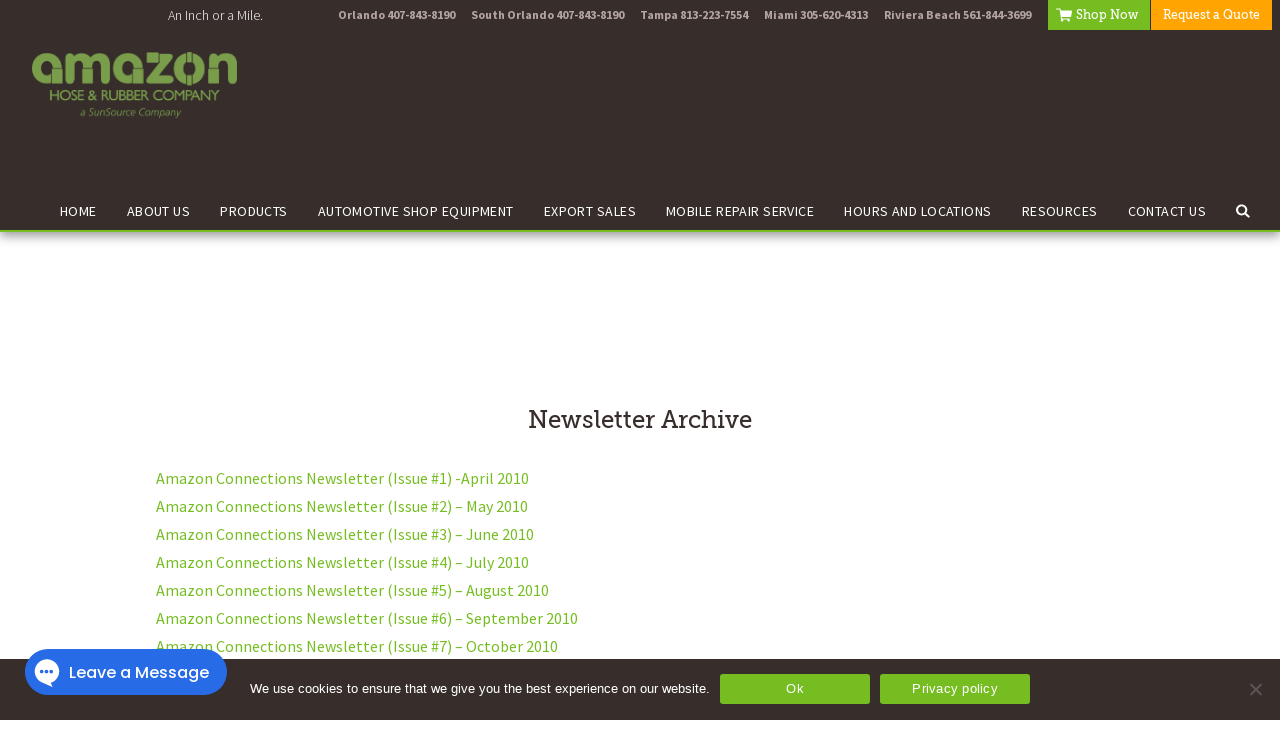

--- FILE ---
content_type: text/html; charset=UTF-8
request_url: https://www.amazonhose.com/newsletter-archive/
body_size: 14593
content:
<!DOCTYPE html><html lang="en-US"><head><meta name='robots' content='index, follow, max-image-preview:large, max-snippet:-1, max-video-preview:-1' />
	<style>img:is([sizes="auto" i], [sizes^="auto," i]) { contain-intrinsic-size: 3000px 1500px }</style>
	
<!-- Google Tag Manager for WordPress by gtm4wp.com -->
<script data-cfasync="false" data-pagespeed-no-defer>
	var gtm4wp_datalayer_name = "dataLayer";
	var dataLayer = dataLayer || [];
</script>
<!-- End Google Tag Manager for WordPress by gtm4wp.com -->
	<!-- This site is optimized with the Yoast SEO Premium plugin v26.2 (Yoast SEO v26.7) - https://yoast.com/wordpress/plugins/seo/ -->
	<title>Amazon Hose Newsletter Archive</title>
	<meta name="description" content="Here you can find AmazonHose newsletter archive." />
	<link rel="canonical" href="https://www.amazonhose.com/newsletter-archive/" />
	<meta property="og:locale" content="en_US" />
	<meta property="og:type" content="article" />
	<meta property="og:title" content="Newsletter Archive" />
	<meta property="og:description" content="Here you can find AmazonHose newsletter archive." />
	<meta property="og:url" content="https://www.amazonhose.com/newsletter-archive/" />
	<meta property="og:site_name" content="Amazon Hose and Rubber Company" />
	<meta property="article:modified_time" content="2016-03-09T17:06:35+00:00" />
	<meta name="twitter:card" content="summary_large_image" />
	<meta name="twitter:label1" content="Est. reading time" />
	<meta name="twitter:data1" content="1 minute" />
	<script type="application/ld+json" class="yoast-schema-graph">{"@context":"https://schema.org","@graph":[{"@type":"WebPage","@id":"https://www.amazonhose.com/newsletter-archive/","url":"https://www.amazonhose.com/newsletter-archive/","name":"Amazon Hose Newsletter Archive","isPartOf":{"@id":"https://www.amazonhose.com/#website"},"datePublished":"2010-06-17T21:50:29+00:00","dateModified":"2016-03-09T17:06:35+00:00","description":"Here you can find AmazonHose newsletter archive.","breadcrumb":{"@id":"https://www.amazonhose.com/newsletter-archive/#breadcrumb"},"inLanguage":"en-US","potentialAction":[{"@type":"ReadAction","target":["https://www.amazonhose.com/newsletter-archive/"]}]},{"@type":"BreadcrumbList","@id":"https://www.amazonhose.com/newsletter-archive/#breadcrumb","itemListElement":[{"@type":"ListItem","position":1,"name":"Home","item":"https://www.amazonhose.com/"},{"@type":"ListItem","position":2,"name":"Newsletter Archive"}]},{"@type":"WebSite","@id":"https://www.amazonhose.com/#website","url":"https://www.amazonhose.com/","name":"Amazon Hose and Rubber Company","description":"Rubber Hoses and Industrial Hydraulic Hose Assemblies since 1919","potentialAction":[{"@type":"SearchAction","target":{"@type":"EntryPoint","urlTemplate":"https://www.amazonhose.com/?s={search_term_string}"},"query-input":{"@type":"PropertyValueSpecification","valueRequired":true,"valueName":"search_term_string"}}],"inLanguage":"en-US"}]}</script>
	<!-- / Yoast SEO Premium plugin. -->


<link rel='dns-prefetch' href='//fonts.googleapis.com' />
<link rel="alternate" type="application/rss+xml" title="Amazon Hose and Rubber Company &raquo; Feed" href="https://www.amazonhose.com/feed/" />
<link rel="alternate" type="application/rss+xml" title="Amazon Hose and Rubber Company &raquo; Comments Feed" href="https://www.amazonhose.com/comments/feed/" />
		<!-- This site uses the Google Analytics by MonsterInsights plugin v9.9.0 - Using Analytics tracking - https://www.monsterinsights.com/ -->
							<script src="//www.googletagmanager.com/gtag/js?id=G-C1MGHRGEY8"  data-cfasync="false" data-wpfc-render="false" type="text/javascript" async></script>
			<script data-cfasync="false" data-wpfc-render="false" type="text/javascript">
				var mi_version = '9.9.0';
				var mi_track_user = true;
				var mi_no_track_reason = '';
								var MonsterInsightsDefaultLocations = {"page_location":"https:\/\/www.amazonhose.com\/newsletter-archive\/"};
								MonsterInsightsDefaultLocations.page_location = window.location.href;
								if ( typeof MonsterInsightsPrivacyGuardFilter === 'function' ) {
					var MonsterInsightsLocations = (typeof MonsterInsightsExcludeQuery === 'object') ? MonsterInsightsPrivacyGuardFilter( MonsterInsightsExcludeQuery ) : MonsterInsightsPrivacyGuardFilter( MonsterInsightsDefaultLocations );
				} else {
					var MonsterInsightsLocations = (typeof MonsterInsightsExcludeQuery === 'object') ? MonsterInsightsExcludeQuery : MonsterInsightsDefaultLocations;
				}

								var disableStrs = [
										'ga-disable-G-C1MGHRGEY8',
									];

				/* Function to detect opted out users */
				function __gtagTrackerIsOptedOut() {
					for (var index = 0; index < disableStrs.length; index++) {
						if (document.cookie.indexOf(disableStrs[index] + '=true') > -1) {
							return true;
						}
					}

					return false;
				}

				/* Disable tracking if the opt-out cookie exists. */
				if (__gtagTrackerIsOptedOut()) {
					for (var index = 0; index < disableStrs.length; index++) {
						window[disableStrs[index]] = true;
					}
				}

				/* Opt-out function */
				function __gtagTrackerOptout() {
					for (var index = 0; index < disableStrs.length; index++) {
						document.cookie = disableStrs[index] + '=true; expires=Thu, 31 Dec 2099 23:59:59 UTC; path=/';
						window[disableStrs[index]] = true;
					}
				}

				if ('undefined' === typeof gaOptout) {
					function gaOptout() {
						__gtagTrackerOptout();
					}
				}
								window.dataLayer = window.dataLayer || [];

				window.MonsterInsightsDualTracker = {
					helpers: {},
					trackers: {},
				};
				if (mi_track_user) {
					function __gtagDataLayer() {
						dataLayer.push(arguments);
					}

					function __gtagTracker(type, name, parameters) {
						if (!parameters) {
							parameters = {};
						}

						if (parameters.send_to) {
							__gtagDataLayer.apply(null, arguments);
							return;
						}

						if (type === 'event') {
														parameters.send_to = monsterinsights_frontend.v4_id;
							var hookName = name;
							if (typeof parameters['event_category'] !== 'undefined') {
								hookName = parameters['event_category'] + ':' + name;
							}

							if (typeof MonsterInsightsDualTracker.trackers[hookName] !== 'undefined') {
								MonsterInsightsDualTracker.trackers[hookName](parameters);
							} else {
								__gtagDataLayer('event', name, parameters);
							}
							
						} else {
							__gtagDataLayer.apply(null, arguments);
						}
					}

					__gtagTracker('js', new Date());
					__gtagTracker('set', {
						'developer_id.dZGIzZG': true,
											});
					if ( MonsterInsightsLocations.page_location ) {
						__gtagTracker('set', MonsterInsightsLocations);
					}
										__gtagTracker('config', 'G-C1MGHRGEY8', {"forceSSL":"true","link_attribution":"true"} );
										window.gtag = __gtagTracker;										(function () {
						/* https://developers.google.com/analytics/devguides/collection/analyticsjs/ */
						/* ga and __gaTracker compatibility shim. */
						var noopfn = function () {
							return null;
						};
						var newtracker = function () {
							return new Tracker();
						};
						var Tracker = function () {
							return null;
						};
						var p = Tracker.prototype;
						p.get = noopfn;
						p.set = noopfn;
						p.send = function () {
							var args = Array.prototype.slice.call(arguments);
							args.unshift('send');
							__gaTracker.apply(null, args);
						};
						var __gaTracker = function () {
							var len = arguments.length;
							if (len === 0) {
								return;
							}
							var f = arguments[len - 1];
							if (typeof f !== 'object' || f === null || typeof f.hitCallback !== 'function') {
								if ('send' === arguments[0]) {
									var hitConverted, hitObject = false, action;
									if ('event' === arguments[1]) {
										if ('undefined' !== typeof arguments[3]) {
											hitObject = {
												'eventAction': arguments[3],
												'eventCategory': arguments[2],
												'eventLabel': arguments[4],
												'value': arguments[5] ? arguments[5] : 1,
											}
										}
									}
									if ('pageview' === arguments[1]) {
										if ('undefined' !== typeof arguments[2]) {
											hitObject = {
												'eventAction': 'page_view',
												'page_path': arguments[2],
											}
										}
									}
									if (typeof arguments[2] === 'object') {
										hitObject = arguments[2];
									}
									if (typeof arguments[5] === 'object') {
										Object.assign(hitObject, arguments[5]);
									}
									if ('undefined' !== typeof arguments[1].hitType) {
										hitObject = arguments[1];
										if ('pageview' === hitObject.hitType) {
											hitObject.eventAction = 'page_view';
										}
									}
									if (hitObject) {
										action = 'timing' === arguments[1].hitType ? 'timing_complete' : hitObject.eventAction;
										hitConverted = mapArgs(hitObject);
										__gtagTracker('event', action, hitConverted);
									}
								}
								return;
							}

							function mapArgs(args) {
								var arg, hit = {};
								var gaMap = {
									'eventCategory': 'event_category',
									'eventAction': 'event_action',
									'eventLabel': 'event_label',
									'eventValue': 'event_value',
									'nonInteraction': 'non_interaction',
									'timingCategory': 'event_category',
									'timingVar': 'name',
									'timingValue': 'value',
									'timingLabel': 'event_label',
									'page': 'page_path',
									'location': 'page_location',
									'title': 'page_title',
									'referrer' : 'page_referrer',
								};
								for (arg in args) {
																		if (!(!args.hasOwnProperty(arg) || !gaMap.hasOwnProperty(arg))) {
										hit[gaMap[arg]] = args[arg];
									} else {
										hit[arg] = args[arg];
									}
								}
								return hit;
							}

							try {
								f.hitCallback();
							} catch (ex) {
							}
						};
						__gaTracker.create = newtracker;
						__gaTracker.getByName = newtracker;
						__gaTracker.getAll = function () {
							return [];
						};
						__gaTracker.remove = noopfn;
						__gaTracker.loaded = true;
						window['__gaTracker'] = __gaTracker;
					})();
									} else {
										console.log("");
					(function () {
						function __gtagTracker() {
							return null;
						}

						window['__gtagTracker'] = __gtagTracker;
						window['gtag'] = __gtagTracker;
					})();
									}
			</script>
			
							<!-- / Google Analytics by MonsterInsights -->
		<script type="text/javascript">
/* <![CDATA[ */
window._wpemojiSettings = {"baseUrl":"https:\/\/s.w.org\/images\/core\/emoji\/16.0.1\/72x72\/","ext":".png","svgUrl":"https:\/\/s.w.org\/images\/core\/emoji\/16.0.1\/svg\/","svgExt":".svg","source":{"concatemoji":"https:\/\/www.amazonhose.com\/wp-includes\/js\/wp-emoji-release.min.js"}};
/*! This file is auto-generated */
!function(s,n){var o,i,e;function c(e){try{var t={supportTests:e,timestamp:(new Date).valueOf()};sessionStorage.setItem(o,JSON.stringify(t))}catch(e){}}function p(e,t,n){e.clearRect(0,0,e.canvas.width,e.canvas.height),e.fillText(t,0,0);var t=new Uint32Array(e.getImageData(0,0,e.canvas.width,e.canvas.height).data),a=(e.clearRect(0,0,e.canvas.width,e.canvas.height),e.fillText(n,0,0),new Uint32Array(e.getImageData(0,0,e.canvas.width,e.canvas.height).data));return t.every(function(e,t){return e===a[t]})}function u(e,t){e.clearRect(0,0,e.canvas.width,e.canvas.height),e.fillText(t,0,0);for(var n=e.getImageData(16,16,1,1),a=0;a<n.data.length;a++)if(0!==n.data[a])return!1;return!0}function f(e,t,n,a){switch(t){case"flag":return n(e,"\ud83c\udff3\ufe0f\u200d\u26a7\ufe0f","\ud83c\udff3\ufe0f\u200b\u26a7\ufe0f")?!1:!n(e,"\ud83c\udde8\ud83c\uddf6","\ud83c\udde8\u200b\ud83c\uddf6")&&!n(e,"\ud83c\udff4\udb40\udc67\udb40\udc62\udb40\udc65\udb40\udc6e\udb40\udc67\udb40\udc7f","\ud83c\udff4\u200b\udb40\udc67\u200b\udb40\udc62\u200b\udb40\udc65\u200b\udb40\udc6e\u200b\udb40\udc67\u200b\udb40\udc7f");case"emoji":return!a(e,"\ud83e\udedf")}return!1}function g(e,t,n,a){var r="undefined"!=typeof WorkerGlobalScope&&self instanceof WorkerGlobalScope?new OffscreenCanvas(300,150):s.createElement("canvas"),o=r.getContext("2d",{willReadFrequently:!0}),i=(o.textBaseline="top",o.font="600 32px Arial",{});return e.forEach(function(e){i[e]=t(o,e,n,a)}),i}function t(e){var t=s.createElement("script");t.src=e,t.defer=!0,s.head.appendChild(t)}"undefined"!=typeof Promise&&(o="wpEmojiSettingsSupports",i=["flag","emoji"],n.supports={everything:!0,everythingExceptFlag:!0},e=new Promise(function(e){s.addEventListener("DOMContentLoaded",e,{once:!0})}),new Promise(function(t){var n=function(){try{var e=JSON.parse(sessionStorage.getItem(o));if("object"==typeof e&&"number"==typeof e.timestamp&&(new Date).valueOf()<e.timestamp+604800&&"object"==typeof e.supportTests)return e.supportTests}catch(e){}return null}();if(!n){if("undefined"!=typeof Worker&&"undefined"!=typeof OffscreenCanvas&&"undefined"!=typeof URL&&URL.createObjectURL&&"undefined"!=typeof Blob)try{var e="postMessage("+g.toString()+"("+[JSON.stringify(i),f.toString(),p.toString(),u.toString()].join(",")+"));",a=new Blob([e],{type:"text/javascript"}),r=new Worker(URL.createObjectURL(a),{name:"wpTestEmojiSupports"});return void(r.onmessage=function(e){c(n=e.data),r.terminate(),t(n)})}catch(e){}c(n=g(i,f,p,u))}t(n)}).then(function(e){for(var t in e)n.supports[t]=e[t],n.supports.everything=n.supports.everything&&n.supports[t],"flag"!==t&&(n.supports.everythingExceptFlag=n.supports.everythingExceptFlag&&n.supports[t]);n.supports.everythingExceptFlag=n.supports.everythingExceptFlag&&!n.supports.flag,n.DOMReady=!1,n.readyCallback=function(){n.DOMReady=!0}}).then(function(){return e}).then(function(){var e;n.supports.everything||(n.readyCallback(),(e=n.source||{}).concatemoji?t(e.concatemoji):e.wpemoji&&e.twemoji&&(t(e.twemoji),t(e.wpemoji)))}))}((window,document),window._wpemojiSettings);
/* ]]> */
</script>
<style id='wp-emoji-styles-inline-css' type='text/css'>

	img.wp-smiley, img.emoji {
		display: inline !important;
		border: none !important;
		box-shadow: none !important;
		height: 1em !important;
		width: 1em !important;
		margin: 0 0.07em !important;
		vertical-align: -0.1em !important;
		background: none !important;
		padding: 0 !important;
	}
</style>
<link rel='stylesheet' id='wp-block-library-css' href='https://www.amazonhose.com/wp-includes/css/dist/block-library/style.min.css' type='text/css' media='all' />
<style id='classic-theme-styles-inline-css' type='text/css'>
/*! This file is auto-generated */
.wp-block-button__link{color:#fff;background-color:#32373c;border-radius:9999px;box-shadow:none;text-decoration:none;padding:calc(.667em + 2px) calc(1.333em + 2px);font-size:1.125em}.wp-block-file__button{background:#32373c;color:#fff;text-decoration:none}
</style>
<style id='global-styles-inline-css' type='text/css'>
:root{--wp--preset--aspect-ratio--square: 1;--wp--preset--aspect-ratio--4-3: 4/3;--wp--preset--aspect-ratio--3-4: 3/4;--wp--preset--aspect-ratio--3-2: 3/2;--wp--preset--aspect-ratio--2-3: 2/3;--wp--preset--aspect-ratio--16-9: 16/9;--wp--preset--aspect-ratio--9-16: 9/16;--wp--preset--color--black: #000000;--wp--preset--color--cyan-bluish-gray: #abb8c3;--wp--preset--color--white: #ffffff;--wp--preset--color--pale-pink: #f78da7;--wp--preset--color--vivid-red: #cf2e2e;--wp--preset--color--luminous-vivid-orange: #ff6900;--wp--preset--color--luminous-vivid-amber: #fcb900;--wp--preset--color--light-green-cyan: #7bdcb5;--wp--preset--color--vivid-green-cyan: #00d084;--wp--preset--color--pale-cyan-blue: #8ed1fc;--wp--preset--color--vivid-cyan-blue: #0693e3;--wp--preset--color--vivid-purple: #9b51e0;--wp--preset--gradient--vivid-cyan-blue-to-vivid-purple: linear-gradient(135deg,rgba(6,147,227,1) 0%,rgb(155,81,224) 100%);--wp--preset--gradient--light-green-cyan-to-vivid-green-cyan: linear-gradient(135deg,rgb(122,220,180) 0%,rgb(0,208,130) 100%);--wp--preset--gradient--luminous-vivid-amber-to-luminous-vivid-orange: linear-gradient(135deg,rgba(252,185,0,1) 0%,rgba(255,105,0,1) 100%);--wp--preset--gradient--luminous-vivid-orange-to-vivid-red: linear-gradient(135deg,rgba(255,105,0,1) 0%,rgb(207,46,46) 100%);--wp--preset--gradient--very-light-gray-to-cyan-bluish-gray: linear-gradient(135deg,rgb(238,238,238) 0%,rgb(169,184,195) 100%);--wp--preset--gradient--cool-to-warm-spectrum: linear-gradient(135deg,rgb(74,234,220) 0%,rgb(151,120,209) 20%,rgb(207,42,186) 40%,rgb(238,44,130) 60%,rgb(251,105,98) 80%,rgb(254,248,76) 100%);--wp--preset--gradient--blush-light-purple: linear-gradient(135deg,rgb(255,206,236) 0%,rgb(152,150,240) 100%);--wp--preset--gradient--blush-bordeaux: linear-gradient(135deg,rgb(254,205,165) 0%,rgb(254,45,45) 50%,rgb(107,0,62) 100%);--wp--preset--gradient--luminous-dusk: linear-gradient(135deg,rgb(255,203,112) 0%,rgb(199,81,192) 50%,rgb(65,88,208) 100%);--wp--preset--gradient--pale-ocean: linear-gradient(135deg,rgb(255,245,203) 0%,rgb(182,227,212) 50%,rgb(51,167,181) 100%);--wp--preset--gradient--electric-grass: linear-gradient(135deg,rgb(202,248,128) 0%,rgb(113,206,126) 100%);--wp--preset--gradient--midnight: linear-gradient(135deg,rgb(2,3,129) 0%,rgb(40,116,252) 100%);--wp--preset--font-size--small: 13px;--wp--preset--font-size--medium: 20px;--wp--preset--font-size--large: 36px;--wp--preset--font-size--x-large: 42px;--wp--preset--spacing--20: 0.44rem;--wp--preset--spacing--30: 0.67rem;--wp--preset--spacing--40: 1rem;--wp--preset--spacing--50: 1.5rem;--wp--preset--spacing--60: 2.25rem;--wp--preset--spacing--70: 3.38rem;--wp--preset--spacing--80: 5.06rem;--wp--preset--shadow--natural: 6px 6px 9px rgba(0, 0, 0, 0.2);--wp--preset--shadow--deep: 12px 12px 50px rgba(0, 0, 0, 0.4);--wp--preset--shadow--sharp: 6px 6px 0px rgba(0, 0, 0, 0.2);--wp--preset--shadow--outlined: 6px 6px 0px -3px rgba(255, 255, 255, 1), 6px 6px rgba(0, 0, 0, 1);--wp--preset--shadow--crisp: 6px 6px 0px rgba(0, 0, 0, 1);}:where(.is-layout-flex){gap: 0.5em;}:where(.is-layout-grid){gap: 0.5em;}body .is-layout-flex{display: flex;}.is-layout-flex{flex-wrap: wrap;align-items: center;}.is-layout-flex > :is(*, div){margin: 0;}body .is-layout-grid{display: grid;}.is-layout-grid > :is(*, div){margin: 0;}:where(.wp-block-columns.is-layout-flex){gap: 2em;}:where(.wp-block-columns.is-layout-grid){gap: 2em;}:where(.wp-block-post-template.is-layout-flex){gap: 1.25em;}:where(.wp-block-post-template.is-layout-grid){gap: 1.25em;}.has-black-color{color: var(--wp--preset--color--black) !important;}.has-cyan-bluish-gray-color{color: var(--wp--preset--color--cyan-bluish-gray) !important;}.has-white-color{color: var(--wp--preset--color--white) !important;}.has-pale-pink-color{color: var(--wp--preset--color--pale-pink) !important;}.has-vivid-red-color{color: var(--wp--preset--color--vivid-red) !important;}.has-luminous-vivid-orange-color{color: var(--wp--preset--color--luminous-vivid-orange) !important;}.has-luminous-vivid-amber-color{color: var(--wp--preset--color--luminous-vivid-amber) !important;}.has-light-green-cyan-color{color: var(--wp--preset--color--light-green-cyan) !important;}.has-vivid-green-cyan-color{color: var(--wp--preset--color--vivid-green-cyan) !important;}.has-pale-cyan-blue-color{color: var(--wp--preset--color--pale-cyan-blue) !important;}.has-vivid-cyan-blue-color{color: var(--wp--preset--color--vivid-cyan-blue) !important;}.has-vivid-purple-color{color: var(--wp--preset--color--vivid-purple) !important;}.has-black-background-color{background-color: var(--wp--preset--color--black) !important;}.has-cyan-bluish-gray-background-color{background-color: var(--wp--preset--color--cyan-bluish-gray) !important;}.has-white-background-color{background-color: var(--wp--preset--color--white) !important;}.has-pale-pink-background-color{background-color: var(--wp--preset--color--pale-pink) !important;}.has-vivid-red-background-color{background-color: var(--wp--preset--color--vivid-red) !important;}.has-luminous-vivid-orange-background-color{background-color: var(--wp--preset--color--luminous-vivid-orange) !important;}.has-luminous-vivid-amber-background-color{background-color: var(--wp--preset--color--luminous-vivid-amber) !important;}.has-light-green-cyan-background-color{background-color: var(--wp--preset--color--light-green-cyan) !important;}.has-vivid-green-cyan-background-color{background-color: var(--wp--preset--color--vivid-green-cyan) !important;}.has-pale-cyan-blue-background-color{background-color: var(--wp--preset--color--pale-cyan-blue) !important;}.has-vivid-cyan-blue-background-color{background-color: var(--wp--preset--color--vivid-cyan-blue) !important;}.has-vivid-purple-background-color{background-color: var(--wp--preset--color--vivid-purple) !important;}.has-black-border-color{border-color: var(--wp--preset--color--black) !important;}.has-cyan-bluish-gray-border-color{border-color: var(--wp--preset--color--cyan-bluish-gray) !important;}.has-white-border-color{border-color: var(--wp--preset--color--white) !important;}.has-pale-pink-border-color{border-color: var(--wp--preset--color--pale-pink) !important;}.has-vivid-red-border-color{border-color: var(--wp--preset--color--vivid-red) !important;}.has-luminous-vivid-orange-border-color{border-color: var(--wp--preset--color--luminous-vivid-orange) !important;}.has-luminous-vivid-amber-border-color{border-color: var(--wp--preset--color--luminous-vivid-amber) !important;}.has-light-green-cyan-border-color{border-color: var(--wp--preset--color--light-green-cyan) !important;}.has-vivid-green-cyan-border-color{border-color: var(--wp--preset--color--vivid-green-cyan) !important;}.has-pale-cyan-blue-border-color{border-color: var(--wp--preset--color--pale-cyan-blue) !important;}.has-vivid-cyan-blue-border-color{border-color: var(--wp--preset--color--vivid-cyan-blue) !important;}.has-vivid-purple-border-color{border-color: var(--wp--preset--color--vivid-purple) !important;}.has-vivid-cyan-blue-to-vivid-purple-gradient-background{background: var(--wp--preset--gradient--vivid-cyan-blue-to-vivid-purple) !important;}.has-light-green-cyan-to-vivid-green-cyan-gradient-background{background: var(--wp--preset--gradient--light-green-cyan-to-vivid-green-cyan) !important;}.has-luminous-vivid-amber-to-luminous-vivid-orange-gradient-background{background: var(--wp--preset--gradient--luminous-vivid-amber-to-luminous-vivid-orange) !important;}.has-luminous-vivid-orange-to-vivid-red-gradient-background{background: var(--wp--preset--gradient--luminous-vivid-orange-to-vivid-red) !important;}.has-very-light-gray-to-cyan-bluish-gray-gradient-background{background: var(--wp--preset--gradient--very-light-gray-to-cyan-bluish-gray) !important;}.has-cool-to-warm-spectrum-gradient-background{background: var(--wp--preset--gradient--cool-to-warm-spectrum) !important;}.has-blush-light-purple-gradient-background{background: var(--wp--preset--gradient--blush-light-purple) !important;}.has-blush-bordeaux-gradient-background{background: var(--wp--preset--gradient--blush-bordeaux) !important;}.has-luminous-dusk-gradient-background{background: var(--wp--preset--gradient--luminous-dusk) !important;}.has-pale-ocean-gradient-background{background: var(--wp--preset--gradient--pale-ocean) !important;}.has-electric-grass-gradient-background{background: var(--wp--preset--gradient--electric-grass) !important;}.has-midnight-gradient-background{background: var(--wp--preset--gradient--midnight) !important;}.has-small-font-size{font-size: var(--wp--preset--font-size--small) !important;}.has-medium-font-size{font-size: var(--wp--preset--font-size--medium) !important;}.has-large-font-size{font-size: var(--wp--preset--font-size--large) !important;}.has-x-large-font-size{font-size: var(--wp--preset--font-size--x-large) !important;}
:where(.wp-block-post-template.is-layout-flex){gap: 1.25em;}:where(.wp-block-post-template.is-layout-grid){gap: 1.25em;}
:where(.wp-block-columns.is-layout-flex){gap: 2em;}:where(.wp-block-columns.is-layout-grid){gap: 2em;}
:root :where(.wp-block-pullquote){font-size: 1.5em;line-height: 1.6;}
</style>
<link rel='stylesheet' id='cookie-notice-front-css' href='https://www.amazonhose.com/wp-content/plugins/cookie-notice/css/front.min.css?ver=2.5.7' type='text/css' media='all' />
<link rel='stylesheet' id='ea-fonts-css' href='https://fonts.googleapis.com/css?family=Source+Sans+Pro%3A300%2C400%2C600%2C700' type='text/css' media='all' />
<link rel='stylesheet' id='ea-style-css' href='https://www.amazonhose.com/wp-content/themes/amazonhose-2018/assets/css/main.css?ver=1762800393' type='text/css' media='all' />
<script type="text/javascript" src="https://www.amazonhose.com/wp-content/plugins/google-analytics-for-wordpress/assets/js/frontend-gtag.min.js?ver=9.9.0" id="monsterinsights-frontend-script-js" async="async" data-wp-strategy="async"></script>
<script data-cfasync="false" data-wpfc-render="false" type="text/javascript" id='monsterinsights-frontend-script-js-extra'>/* <![CDATA[ */
var monsterinsights_frontend = {"js_events_tracking":"true","download_extensions":"doc,pdf,ppt,zip,xls,docx,pptx,xlsx","inbound_paths":"[{\"path\":\"\\\/go\\\/\",\"label\":\"affiliate\"},{\"path\":\"\\\/recommend\\\/\",\"label\":\"affiliate\"}]","home_url":"https:\/\/www.amazonhose.com","hash_tracking":"false","v4_id":"G-C1MGHRGEY8"};/* ]]> */
</script>
<script type="text/javascript" id="cookie-notice-front-js-before">
/* <![CDATA[ */
var cnArgs = {"ajaxUrl":"https:\/\/www.amazonhose.com\/wp-admin\/admin-ajax.php","nonce":"41fcfdf278","hideEffect":"fade","position":"bottom","onScroll":false,"onScrollOffset":100,"onClick":false,"cookieName":"cookie_notice_accepted","cookieTime":15811200,"cookieTimeRejected":2592000,"globalCookie":false,"redirection":false,"cache":true,"revokeCookies":false,"revokeCookiesOpt":"automatic"};
/* ]]> */
</script>
<script type="text/javascript" src="https://www.amazonhose.com/wp-content/plugins/cookie-notice/js/front.min.js?ver=2.5.7" id="cookie-notice-front-js"></script>
<link rel="https://api.w.org/" href="https://www.amazonhose.com/wp-json/" /><link rel="alternate" title="JSON" type="application/json" href="https://www.amazonhose.com/wp-json/wp/v2/pages/306" /><link rel='shortlink' href='https://www.amazonhose.com/?p=306' />
<link rel="alternate" title="oEmbed (JSON)" type="application/json+oembed" href="https://www.amazonhose.com/wp-json/oembed/1.0/embed?url=https%3A%2F%2Fwww.amazonhose.com%2Fnewsletter-archive%2F" />
<link rel="alternate" title="oEmbed (XML)" type="text/xml+oembed" href="https://www.amazonhose.com/wp-json/oembed/1.0/embed?url=https%3A%2F%2Fwww.amazonhose.com%2Fnewsletter-archive%2F&#038;format=xml" />

<!-- Google Tag Manager for WordPress by gtm4wp.com -->
<!-- GTM Container placement set to automatic -->
<script data-cfasync="false" data-pagespeed-no-defer>
	var dataLayer_content = {"pagePostType":"page","pagePostType2":"single-page","pageCategory":["blog"],"pagePostAuthor":"marketing"};
	dataLayer.push( dataLayer_content );
</script>
<script data-cfasync="false" data-pagespeed-no-defer>
(function(w,d,s,l,i){w[l]=w[l]||[];w[l].push({'gtm.start':
new Date().getTime(),event:'gtm.js'});var f=d.getElementsByTagName(s)[0],
j=d.createElement(s),dl=l!='dataLayer'?'&l='+l:'';j.async=true;j.src=
'//www.googletagmanager.com/gtm.js?id='+i+dl;f.parentNode.insertBefore(j,f);
})(window,document,'script','dataLayer','GTM-TWFM8KF');
</script>
<!-- End Google Tag Manager for WordPress by gtm4wp.com --><meta charset="UTF-8"><meta name="viewport" content="width=device-width, initial-scale=1"><link rel="profile" href="http://gmpg.org/xfn/11"><link rel="pingback" href="https://www.amazonhose.com/xmlrpc.php"><meta name="redi-version" content="1.2.7" /><link rel="icon" href="https://www.amazonhose.com/wp-content/uploads/cropped-favicon-32x32.png" sizes="32x32" />
<link rel="icon" href="https://www.amazonhose.com/wp-content/uploads/cropped-favicon-192x192.png" sizes="192x192" />
<link rel="apple-touch-icon" href="https://www.amazonhose.com/wp-content/uploads/cropped-favicon-180x180.png" />
<meta name="msapplication-TileImage" content="https://www.amazonhose.com/wp-content/uploads/cropped-favicon-270x270.png" />
		<style type="text/css" id="wp-custom-css">
			.recent-posts{
	display:none !important;
}		</style>
		</head><body class="wp-singular page-template-default page page-id-306 wp-theme-amazonhose-2018 full-width-content cookies-not-set"><div class="site-container"><a class="skip-link screen-reader-text" href="#main-content">Skip to content</a><header class="site-header big" role="banner"><div class="bar"><span class="tagline">An Inch or a Mile.</span><span class="right"><span class="locations"><a href="https://www.amazonhose.com/locations/orlando/">Orlando 407-843-8190</a><a href="https://www.amazonhose.com/locations/south-orlando/">South Orlando 407-843-8190</a><a href="https://www.amazonhose.com/locations/tampa/">Tampa 813-223-7554</a><a href="https://www.amazonhose.com/locations/miami/">Miami 305-620-4313</a><a href="https://www.amazonhose.com/locations/riviera-beach/">Riviera Beach 561-844-3699</a></span><span class="translate">		<div id="google_translate_element"></div><script type="text/javascript">
		function googleTranslateElementInit() {
		  new google.translate.TranslateElement({pageLanguage: 'en', layout: google.translate.TranslateElement.InlineLayout.SIMPLE, gaTrack: true, gaId: 'UA-6614353-1'}, 'google_translate_element');
		}
		</script><script type="text/javascript" src="//translate.google.com/translate_a/element.js?cb=googleTranslateElementInit"></script>
		</span><span class="buttons"><a class="button" target="_blank" href="http://shop.amazonhose.com/"><svg xmlns="http://www.w3.org/2000/svg" width="32" height="32" viewBox="0 0 32 32">
  <path fill-rule="evenodd" d="M9.59437307,7.15548626 L9.13242921,3.86965952 C9.06012496,3.37156354 8.63634168,3 8.13623724,3 L1.00623423,3 C0.449893148,3 0,3.4519016 0,4.01225958 C0,4.57060911 0.449893148,5.02451917 1.00623423,5.02451917 L7.26256082,5.02451917 L9.94585209,24.0847244 C9.98802958,24.390009 10.1707987,24.6350401 10.4158298,24.7876825 C9.94786055,25.243601 9.65261817,25.8742547 9.65261817,26.5792212 C9.65261817,27.9610359 10.7632919,29.0797434 12.1350643,29.0797434 C13.5068367,29.0797434 14.6175104,27.9610359 14.6175104,26.5792212 C14.6175104,25.9525844 14.366454,25.3942348 13.9868566,24.9563924 L23.3562831,24.9563924 C22.9746773,25.3942348 22.7236209,25.9525844 22.7236209,26.5792212 C22.7236209,27.9610359 23.836303,29.0797434 25.2080754,29.0797434 C26.5778394,29.0797434 27.6905216,27.9610359 27.6905216,26.5792212 C27.6905216,25.9184407 27.4233975,25.323939 27.0056396,24.8760543 C27.3671609,24.723412 27.6202258,24.3638992 27.6202258,23.9441328 C27.6202258,23.3837748 27.1723411,22.9318732 26.616,22.9318732 L11.8157205,22.9318732 L11.3859119,19.893086 L28.9337531,19.893086 C29.6929478,19.893086 30.3396692,19.3387534 30.4581678,18.5835756 L31.9805741,8.95104195 C32.1291995,8.00907817 31.4061569,7.15548626 30.4561594,7.15548626 L9.59437307,7.15548626 Z"/>
</svg>
 Shop Now</a><a class="button button-orange" href="https://www.amazonhose.com/request-a-quote/">Request a Quote</a></span></span></div><div class="title-area"><a class="site-title" href="https://www.amazonhose.com">Amazon Hose and Rubber Company</a></div><nav class="nav-primary nav-menu" role="navigation"><div class="menu-primary-container"><ul id="primary-menu" class="menu"><li id="menu-item-5107" class="menu-item"><a href="https://www.amazonhose.com/">Home</a></li>
<li id="menu-item-3613" class="menu-item menu-item-has-children"><a href="https://www.amazonhose.com/about-amazon-hose/">About Us</a>
<ul class="sub-menu">
	<li id="menu-item-3614" class="menu-item"><a href="https://www.amazonhose.com/about-amazon-hose/">About Us</a></li>
	<li id="menu-item-4592" class="menu-item"><a href="https://www.amazonhose.com/locations/">Hours and Locations</a></li>
	<li id="menu-item-4591" class="menu-item"><a href="https://www.amazonhose.com/manufacturers/">Top Vendors</a></li>
	<li id="menu-item-3617" class="menu-item"><a href="https://www.amazonhose.com/resources/employment-opportunities/">Careers</a></li>
	<li id="menu-item-3618" class="menu-item"><a href="https://www.amazonhose.com/contact/">Contact Us</a></li>
</ul>
</li>
<li id="menu-item-5085" class="menu-item"><a href="https://www.amazonhose.com/products/">Products</a></li>
<li id="menu-item-5814" class="menu-item"><a href="https://www.amazonhose.com/automotive-shop-equipment2/">Automotive Shop Equipment</a></li>
<li id="menu-item-4124" class="menu-item"><a href="https://www.amazonhose.com/export-sales/">Export Sales</a></li>
<li id="menu-item-5699" class="menu-item"><a href="https://www.amazonhose.com/mobile-repair-service/">Mobile Repair Service</a></li>
<li id="menu-item-3626" class="menu-item"><a href="https://www.amazonhose.com/locations/">Hours and Locations</a></li>
<li id="menu-item-3625" class="menu-item"><a href="https://www.amazonhose.com/resources/">Resources</a></li>
<li id="menu-item-4431" class="menu-item menu-item-has-children"><a href="https://www.amazonhose.com/contact/">Contact Us</a>
<ul class="sub-menu">
	<li id="menu-item-4434" class="menu-item"><a href="https://www.amazonhose.com/contact/">Contact Us</a></li>
	<li id="menu-item-4432" class="menu-item"><a href="https://www.amazonhose.com/request-a-quote/">Request for Quote</a></li>
	<li id="menu-item-4844" class="menu-item"><a href="https://www.amazonhose.com/resources/employment-opportunities/">Employment Opportunities</a></li>
	<li id="menu-item-4894" class="menu-item"><a href="https://www.amazonhose.com/?page_id=4834">Credit Application Form</a></li>
</ul>
</li>
<li class="menu-item search"><a href="#" class="search-toggle"><span><svg xmlns="http://www.w3.org/2000/svg" width="32" height="32" viewBox="0 0 32 32">
  <path fill-rule="evenodd" d="M19.9210066,23.8780935 L28.4802933,31.5441213 L32,28.4030497 L23.4007166,20.6516957 C24.9952504,18.5745355 25.8965086,16.0707441 25.8965086,13.5669528 C25.8965086,6.66619448 19.7716857,1 12.964253,1 C6.15682026,1 0,6.66619448 0,13.5669528 C0,20.4650446 6.15682026,26.0992417 12.964253,26.0992417 C15.4333806,26.0992417 17.9025081,25.3313057 19.9210066,23.8780935 M12.964253,21.8702608 C8.44729606,21.8702608 4.74627114,18.1452379 4.74627114,13.5669528 C4.74627114,8.95400383 8.41529873,5.23164736 12.964253,5.23164736 C17.4812099,5.23164736 21.1555704,8.98600117 21.1555704,13.5669528 C21.1555704,18.1452379 17.4812099,21.8702608 12.964253,21.8702608"/>
</svg>
</span><span class="hide"><svg xmlns="http://www.w3.org/2000/svg" width="32" height="32" viewBox="0 0 32 32">
  <path fill-rule="evenodd" d="M14,14 L14,-7.34788079e-16 L18,0 L18,14 L32,14 L32,18 L18,18 L18,32 L14,32 L14,18 L0,18 L0,14 L14,14 Z" transform="rotate(45 16 16)"/>
</svg>
</span></a></li></ul></div></nav><div class="nav-mobile"><a class="search-toggle" href="#"><svg xmlns="http://www.w3.org/2000/svg" width="32" height="32" viewBox="0 0 32 32">
  <path fill-rule="evenodd" d="M19.9210066,23.8780935 L28.4802933,31.5441213 L32,28.4030497 L23.4007166,20.6516957 C24.9952504,18.5745355 25.8965086,16.0707441 25.8965086,13.5669528 C25.8965086,6.66619448 19.7716857,1 12.964253,1 C6.15682026,1 0,6.66619448 0,13.5669528 C0,20.4650446 6.15682026,26.0992417 12.964253,26.0992417 C15.4333806,26.0992417 17.9025081,25.3313057 19.9210066,23.8780935 M12.964253,21.8702608 C8.44729606,21.8702608 4.74627114,18.1452379 4.74627114,13.5669528 C4.74627114,8.95400383 8.41529873,5.23164736 12.964253,5.23164736 C17.4812099,5.23164736 21.1555704,8.98600117 21.1555704,13.5669528 C21.1555704,18.1452379 17.4812099,21.8702608 12.964253,21.8702608"/>
</svg>
</a><a class="mobile-menu-toggle" href="#"><svg xmlns="http://www.w3.org/2000/svg" width="32" height="32" viewBox="0 0 32 32">
  <path fill-rule="evenodd" d="M0,0 L32,0 L32,4 L0,4 L0,0 Z M0,28 L32,28 L32,32 L0,32 L0,28 Z M0,14 L32,14 L32,18 L0,18 L0,14 Z"/>
</svg>
</a></div>
<form role="search" method="get" class="search-form" action="https://www.amazonhose.com/">
	<label>
		<span class="screen-reader-text">Search for</span>
		<input type="search" class="search-field" placeholder="Enter search terms&hellip;" value="" name="s" title="Search for" />
	</label>
	<button type="submit" class="search-submit"><svg xmlns="http://www.w3.org/2000/svg" width="32" height="32" viewBox="0 0 32 32">
  <path fill-rule="evenodd" d="M19.9210066,23.8780935 L28.4802933,31.5441213 L32,28.4030497 L23.4007166,20.6516957 C24.9952504,18.5745355 25.8965086,16.0707441 25.8965086,13.5669528 C25.8965086,6.66619448 19.7716857,1 12.964253,1 C6.15682026,1 0,6.66619448 0,13.5669528 C0,20.4650446 6.15682026,26.0992417 12.964253,26.0992417 C15.4333806,26.0992417 17.9025081,25.3313057 19.9210066,23.8780935 M12.964253,21.8702608 C8.44729606,21.8702608 4.74627114,18.1452379 4.74627114,13.5669528 C4.74627114,8.95400383 8.41529873,5.23164736 12.964253,5.23164736 C17.4812099,5.23164736 21.1555704,8.98600117 21.1555704,13.5669528 C21.1555704,18.1452379 17.4812099,21.8702608 12.964253,21.8702608"/>
</svg>
</button>
</form>
</header><div class="header-image" style="background-image: url();"></div><div class="site-inner" id="main-content"><div class="content-area"><main class="site-main" role="main"><article class="type-page entry"><header class="entry-header"><h1 class="entry-title">Newsletter Archive</h1></header><div class="entry-content"><p><a href="https://www.amazonhose.com/newsletter/april2010/">Amazon Connections Newsletter (Issue #1) -April 2010</a><br />
<a href="https://www.amazonhose.com/newsletter/may2010/">Amazon Connections Newsletter (Issue #2) &#8211; May 2010</a><br />
<a href="https://www.amazonhose.com/newsletter/june2010/">Amazon Connections Newsletter (Issue #3) &#8211; June 2010</a><br />
<a href="https://www.amazonhose.com/newsletter/july2010/">Amazon Connections Newsletter (Issue #4) &#8211; July 2010</a><br />
<a href="https://www.amazonhose.com/newsletter/august2010/">Amazon Connections Newsletter (Issue #5) &#8211; August 2010</a><br />
<a href="https://www.amazonhose.com/newsletter/september2010/">Amazon Connections Newsletter (Issue #6) &#8211; September 2010</a><br />
<a href="https://www.amazonhose.com/newsletter/october2010/">Amazon Connections Newsletter (Issue #7) &#8211; October 2010</a><br />
<a href="https://www.amazonhose.com/newsletter/november2010/">Amazon Connections Newsletter (Issue #8) &#8211; November 2010</a><br />
<a href="https://www.amazonhose.com/newsletter/december2010/">Amazon Connections Newsletter (Issue #9) &#8211; December 2010</a><br />
<a href="https://www.amazonhose.com/newsletter/january2011/">Amazon Connections Newsletter (Issue #10) &#8211; January 2011</a><br />
<a href="https://www.amazonhose.com/newsletter/february2011/">Amazon Connections Newsletter (Issue #11) &#8211; February 2011</a><br />
<a href="https://www.amazonhose.com/newsletter/march2011/">Amazon Connections Newsletter (Issue #12) &#8211; March 2011</a><br />
<a href="https://www.amazonhose.com/newsletter/april2011/">Amazon Connections Newsletter (Issue #13) &#8211; April 2011</a><br />
<a href="https://www.amazonhose.com/newsletter/may2011/">Amazon Connections Newsletter (Issue #14) &#8211; May 2011</a><br />
<a href="https://www.amazonhose.com/newsletter/june2011/">Amazon Connections Newsletter (Issue #15) &#8211; June 2011</a><br />
<a href="https://www.amazonhose.com/newsletter/july2011/">Amazon Connections Newsletter (Issue #16) &#8211; July 2011</a><br />
<a href="https://www.amazonhose.com/newsletter/august2011/">Amazon Connections Newsletter (Issue #17) &#8211; August 2011</a></p>
</div></article></main></div></div><footer class="site-footer" role="contentinfo"><div class="wrap"><div class="footer-left"><a class="footer-logo" href="https://www.amazonhose.com"><img src="https://www.amazonhose.com/wp-content/themes/amazonhose-2018/assets/images/logo-white.png" alt="logo" width="167" height="54" /></a><p class="socials"><a href="http://www.facebook.com/pages/Amazon-Hose-Rubber/109760685759606" target="_blank"><svg xmlns="http://www.w3.org/2000/svg" width="32" height="32" viewBox="0 0 32 32">
  <path fill-rule="evenodd" d="M18.6642952,32 L11.5535794,32 L11.5535794,16.8892841 L8,16.8892841 L8,11.0680302 L11.5535794,11.0680302 L11.5535794,7.57314362 C11.5535794,2.82614495 13.5598044,0 19.258337,0 L24.0053357,0 L24.0053357,5.82303246 L21.0404624,5.82303246 C18.8208092,5.82303246 18.6731881,6.63761672 18.6731881,8.15473544 L18.6642952,11.0680302 L24.0391285,11.0680302 L23.4095153,16.8892841 L18.6642952,16.8892841 L18.6642952,32 Z"/>
</svg>
</a> <a href="http://twitter.com/amazon_hose" target="_blank"><svg xmlns="http://www.w3.org/2000/svg" width="32" height="32" viewBox="0 0 32 32">
  <path fill-rule="evenodd" d="M32,6.1000591 C30.8231122,6.62522162 29.5574851,6.98017912 28.229304,7.14165568 C29.5851252,6.3226349 30.6252671,5.0279129 31.1155158,3.48442969 C29.8455244,4.24235123 28.4431513,4.7922444 26.9462199,5.08755739 C25.7489658,3.80301859 24.044006,3 22.1542938,3 C18.5276174,3 15.5890349,5.96040369 15.5890349,9.61035596 C15.5890349,10.1296995 15.6472246,10.6330409 15.7592399,11.1174706 C10.3039505,10.842524 5.46547256,8.21089239 2.22866755,4.21180161 C1.6627722,5.18647997 1.33981907,6.3226349 1.33981907,7.53443651 C1.33981907,9.82711279 2.4992499,11.8506615 4.25948993,13.0348229 C3.1829795,12.9999091 2.17193254,12.7031413 1.28599354,12.2085284 L1.28599354,12.2929036 C1.28599354,15.4947947 3.5481202,18.1657044 6.55362095,18.7737873 C6.00227304,18.9236259 5.42328499,19.0065463 4.82393054,19.0065463 C4.40060008,19.0065463 3.98890758,18.9643588 3.58885303,18.8858026 C4.42387598,21.5116152 6.84893395,23.4231486 9.72059826,23.4769741 C7.47447379,25.2503069 4.6435423,26.3064509 1.5667591,26.3064509 C1.03723235,26.3064509 0.513524572,26.2744465 0,26.214802 C2.90512343,28.0899668 6.35577579,29.1839342 10.0639178,29.1839342 C22.1397463,29.1839342 28.7428286,19.1112879 28.7428286,10.377006 C28.7428286,10.0904214 28.7355548,9.80674637 28.7239169,9.52307133 C30.007001,8.59058053 31.11988,7.42678547 32,6.10151384 L32,6.1000591 L32,6.1000591 Z"/>
</svg>
</a> <a href="https://plus.google.com/u/0/b/110854160460834410425/110854160460834410425/posts" target="_blank"><svg xmlns="http://www.w3.org/2000/svg" width="32" height="32" viewBox="0 0 32 32">
  <path fill-rule="evenodd" d="M26.1916337,11.7926737 C26.1819485,12.7584288 26.1722632,13.7238379 26.1674206,14.6944356 C25.196823,14.6992782 24.2310679,14.7041208 23.2656588,14.713806 L23.2656588,17.60104 C24.2310679,17.6107253 25.2016656,17.6204105 26.1674206,17.6300957 C26.1771059,18.5958507 26.1771059,19.5616058 26.1867911,20.5270149 L29.0788677,20.5270149 C29.0837103,19.5616058 29.0885529,18.5958507 29.0982381,17.6252531 C30.0688358,17.6155679 31.034245,17.6107253 32,17.60104 L32,14.713806 C31.034245,14.7041208 30.0639932,14.7041208 29.0982381,14.6944356 C29.0885529,13.7286805 29.0837103,12.7584288 29.0788677,11.7926737 L26.1916337,11.7926737 Z M0.0270050037,15.655348 C-0.307826975,19.9351787 2.50676787,24.132339 6.48082222,25.6463469 C10.4403487,27.1700399 15.5160971,26.1316457 18.0442861,22.5747477 C19.7136034,20.328122 20.0726484,17.4360453 19.8785981,14.7186486 C16.6371617,14.6944356 13.4005678,14.6992782 10.163974,14.7089634 C10.1591314,15.8639262 10.163974,17.018889 10.1688166,18.1735059 C12.1048234,18.2368057 14.0460187,18.20775 15.9820255,18.2368057 C15.1279964,22.5311642 9.28573185,23.9237608 6.19476226,21.1191971 C3.01627976,18.6588047 3.16674661,13.263098 6.471137,10.9773855 C8.78106257,9.13338833 12.0660825,9.58963149 14.3760081,11.1859637 C15.2833059,10.3468084 16.1324924,9.44884986 16.9526232,8.517339 C15.0307983,6.98396073 12.6727925,5.89195189 10.163974,6.00852046 C4.92807351,5.83384055 0.114517907,10.4194475 0.0270050037,15.655348 L0.0270050037,15.655348 Z"/>
</svg>
</a> <a href="http://www.linkedin.com/company/amazon-hose-and-rubber-company" target="_blank"><svg xmlns="http://www.w3.org/2000/svg" width="32" height="32" viewBox="0 0 32 32">
  <path fill-rule="evenodd" d="M17.8746169,13.9417665 C17.8879911,13.9194762 17.9058233,13.8971858 17.9191975,13.8748955 L17.9191975,13.9417665 L17.8746169,13.9417665 L17.8746169,13.9417665 Z M0.405684035,31.586793 L7.26219003,31.586793 L7.26219003,10.950404 L0.405684035,10.950404 L0.405684035,31.586793 Z M7.71468376,4.56645305 C7.67233213,2.54249094 6.22791864,1 3.88074673,1 C1.53357481,1 0,2.54249094 0,4.56645305 C0,6.54806353 1.48676512,8.1329061 3.78935637,8.1329061 L3.83393703,8.1329061 C6.22791864,8.1329061 7.71468376,6.54806353 7.71468376,4.56645305 L7.71468376,4.56645305 Z M32,19.755085 C32,13.4134857 28.6140986,10.4667038 24.1003065,10.4667038 C20.4558373,10.4667038 18.8308721,12.4683756 17.9191975,13.8748955 L17.9191975,10.950404 L11.0604625,10.950404 C11.1518529,12.8852048 11.0604625,31.586793 11.0604625,31.586793 L17.9191975,31.586793 L17.9191975,20.0626916 C17.9191975,19.4452494 17.9615492,18.8278072 18.1465589,18.3886877 C18.6414043,17.1560323 19.7692951,15.8787963 21.6639733,15.8787963 C24.1471162,15.8787963 25.1390359,17.7712455 25.1390359,20.5463918 L25.1390359,31.586793 L32,31.586793 L32,19.755085 L32,19.755085 Z"/>
</svg>
</a> <a href="http://www.youtube.com/user/AmazonHose" target="_blank"><svg xmlns="http://www.w3.org/2000/svg" width="32" height="32" viewBox="0 0 32 32">
  <path fill-rule="evenodd" d="M31.9820274,13.7500274 C31.970411,13.1071781 31.9195616,12.2944658 31.8305753,11.3125479 C31.7411507,10.3301918 31.6131507,9.45216438 31.4465753,8.67846575 C31.2561096,7.80964384 30.8423014,7.07736986 30.205589,6.48208219 C29.5686575,5.88679452 28.8276164,5.54158904 27.9820274,5.44624658 C25.3389589,5.14882192 21.3450959,5 16,5 C10.6549041,5 6.66082192,5.14882192 4.0179726,5.44624658 C3.17260274,5.54158904 2.43441096,5.88679452 1.80361644,6.48208219 C1.17260274,7.07715068 0.761863014,7.80942466 0.57139726,8.67846575 C0.392986301,9.45238356 0.258849315,10.330411 0.169643836,11.3125479 C0.0804383562,12.2944658 0.0298082192,13.1069589 0.0179726027,13.7500274 C0.00591780822,14.3928767 0,15.285589 0,16.4286027 C0,17.5713973 0.00591780822,18.4643288 0.0179726027,19.1071781 C0.0298082192,19.7502466 0.0804383562,20.5627397 0.169643836,21.5446575 C0.258849315,22.5270137 0.386849315,23.4050411 0.553643836,24.1787397 C0.744109589,25.0477808 1.15769863,25.7800548 1.79463014,26.3751233 C2.43156164,26.9701918 3.17282192,27.3156164 4.0179726,27.4107397 C6.66082192,27.7083836 10.6546849,27.8572055 16,27.8572055 C21.3455342,27.8572055 25.3389589,27.7083836 27.9820274,27.4107397 C28.8273973,27.3156164 29.565589,26.9701918 30.1966027,26.3751233 C30.8276164,25.7800548 31.238137,25.0475616 31.4286027,24.1787397 C31.6070137,23.4050411 31.7411507,22.5267945 31.8305753,21.5446575 C31.9195616,20.5627397 31.9701918,19.7500274 31.9820274,19.1071781 C31.9940822,18.4643288 32,17.5713973 32,16.4286027 C32,15.285589 31.9940822,14.3928767 31.9820274,13.7500274 L31.9820274,13.7500274 Z M22.3215342,17.3929863 L13.1787397,23.1069589 C13.0119452,23.2259726 12.8094247,23.2853699 12.5713973,23.2853699 C12.3929863,23.2853699 12.2084384,23.2378082 12.0179726,23.1426849 C11.6252055,22.9283288 11.4288219,22.5951781 11.4288219,22.1427945 L11.4288219,10.714411 C11.4288219,10.2622466 11.6252055,9.92887671 12.0179726,9.71452055 C12.4227945,9.49994521 12.8096438,9.512 13.1787397,9.75024658 L22.3215342,15.4644384 C22.6785753,15.6665205 22.8569863,15.9880548 22.8569863,16.4286027 C22.8569863,16.8691507 22.6785753,17.1906849 22.3215342,17.3929863 L22.3215342,17.3929863 Z"/>
</svg>
</a></p><p><a href="https://www.amazonhose.com/privacy-policy/">Privacy Policy</a></p></div><div class="footer-locations"><div class="location"><h4><a href="https://www.amazonhose.com/locations/orlando/">Orlando</a></h4><p class="low-margins">4105 Seaboard Rd.<br />Orlando, FL 32808</p><p class="low-margins">Phone: 407-843-8190</p><p class="low-margins">Hours: 7:30am-5:00pm&nbsp;Mon-Fri</p></div><div class="location"><h4><a href="https://www.amazonhose.com/locations/south-orlando/">South Orlando</a></h4><p class="low-margins">9961 Sidney Hayes Rd.<br />Orlando, FL 32824</p><p class="low-margins">Phone: 407-843-8190</p><p class="low-margins">Hours: 7:30am-4:30pm&nbsp;Mon-Fri</p></div><div class="location"><h4><a href="https://www.amazonhose.com/locations/tampa/">Tampa</a></h4><p class="low-margins">1103 N 50th St.<br />Tampa, FL 33619</p><p class="low-margins">Phone: 813-223-7554</p><p class="low-margins">Hours: 8:00am-5:00pm&nbsp;Mon-Fri</p></div><div class="location"><h4><a href="https://www.amazonhose.com/locations/miami/">Miami</a></h4><p class="low-margins">1001 NW 159th Dr.<br />Miami, FL 33169</p><p class="low-margins">Phone: 305-620-4313</p><p class="low-margins">Hours: 8:00am-5:00pm&nbsp;Mon-Fri</p></div><div class="location"><h4><a href="https://www.amazonhose.com/locations/riviera-beach/">Riviera Beach</a></h4><p class="low-margins">6753 Garden Rd. #109<br />Riviera Beach, FL 33404</p><p class="low-margins">Phone: 561-844-3699</p><p class="low-margins">Hours: 7:30am-5:00pm&nbsp;Mon-Fri</p></div></div></div></footer></div><script type="speculationrules">
{"prefetch":[{"source":"document","where":{"and":[{"href_matches":"\/*"},{"not":{"href_matches":["\/wp-*.php","\/wp-admin\/*","\/wp-content\/uploads\/*","\/wp-content\/*","\/wp-content\/plugins\/*","\/wp-content\/themes\/amazonhose-2018\/*","\/*\\?(.+)"]}},{"not":{"selector_matches":"a[rel~=\"nofollow\"]"}},{"not":{"selector_matches":".no-prefetch, .no-prefetch a"}}]},"eagerness":"conservative"}]}
</script>
<div id="sidr-mobile-menu" class="sidr right"><a class="sidr-menu-close" href="#"><svg xmlns="http://www.w3.org/2000/svg" width="32" height="32" viewBox="0 0 32 32">
  <path fill-rule="evenodd" d="M14,14 L14,-7.34788079e-16 L18,0 L18,14 L32,14 L32,18 L18,18 L18,32 L14,32 L14,18 L0,18 L0,14 L14,14 Z" transform="rotate(45 16 16)"/>
</svg>
</a><div class="menu-primary-container"><ul id="menu-primary" class="menu"><li class="menu-item"><a href="https://www.amazonhose.com/">Home</a></li>
<li class="menu-item menu-item-has-children"><a href="https://www.amazonhose.com/about-amazon-hose/">About Us</a>
<ul class="sub-menu">
	<li class="menu-item"><a href="https://www.amazonhose.com/about-amazon-hose/">About Us</a></li>
	<li class="menu-item"><a href="https://www.amazonhose.com/locations/">Hours and Locations</a></li>
	<li class="menu-item"><a href="https://www.amazonhose.com/manufacturers/">Top Vendors</a></li>
	<li class="menu-item"><a href="https://www.amazonhose.com/resources/employment-opportunities/">Careers</a></li>
	<li class="menu-item"><a href="https://www.amazonhose.com/contact/">Contact Us</a></li>
</ul>
</li>
<li class="menu-item"><a href="https://www.amazonhose.com/products/">Products</a></li>
<li class="menu-item"><a href="https://www.amazonhose.com/automotive-shop-equipment2/">Automotive Shop Equipment</a></li>
<li class="menu-item"><a href="https://www.amazonhose.com/export-sales/">Export Sales</a></li>
<li class="menu-item"><a href="https://www.amazonhose.com/mobile-repair-service/">Mobile Repair Service</a></li>
<li class="menu-item"><a href="https://www.amazonhose.com/locations/">Hours and Locations</a></li>
<li class="menu-item"><a href="https://www.amazonhose.com/resources/">Resources</a></li>
<li class="menu-item menu-item-has-children"><a href="https://www.amazonhose.com/contact/">Contact Us</a>
<ul class="sub-menu">
	<li class="menu-item"><a href="https://www.amazonhose.com/contact/">Contact Us</a></li>
	<li class="menu-item"><a href="https://www.amazonhose.com/request-a-quote/">Request for Quote</a></li>
	<li class="menu-item"><a href="https://www.amazonhose.com/resources/employment-opportunities/">Employment Opportunities</a></li>
	<li class="menu-item"><a href="https://www.amazonhose.com/?page_id=4834">Credit Application Form</a></li>
</ul>
</li>
</ul></div></div><script type="text/javascript" src="https://www.amazonhose.com/wp-includes/js/jquery/jquery.js" id="jquery-js"></script>
<script type="text/javascript" src="https://www.amazonhose.com/wp-content/themes/amazonhose-2018/assets/js/global-min.js?ver=1762800393" id="ea-global-js"></script>

		<!-- Cookie Notice plugin v2.5.7 by Hu-manity.co https://hu-manity.co/ -->
		<div id="cookie-notice" role="dialog" class="cookie-notice-hidden cookie-revoke-hidden cn-position-bottom" aria-label="Cookie Notice" style="background-color: rgba(55,46,44,1);"><div class="cookie-notice-container" style="color: #fff"><span id="cn-notice-text" class="cn-text-container">We use cookies to ensure that we give you the best experience on our website. </span><span id="cn-notice-buttons" class="cn-buttons-container"><button id="cn-accept-cookie" data-cookie-set="accept" class="cn-set-cookie cn-button" aria-label="Ok" style="background-color: #76bd22">Ok</button><button data-link-url="https://www.amazonhose.com/privacy-policy/" data-link-target="_blank" id="cn-more-info" class="cn-more-info cn-button" aria-label="Privacy policy" style="background-color: #76bd22">Privacy policy</button></span><span id="cn-close-notice" data-cookie-set="accept" class="cn-close-icon" title="No"></span></div>
			
		</div>
		<!-- / Cookie Notice plugin -->

 <div id="formillachat" style="z-index:100 "></div><div id="formillawindowholder"><span style="display:none"></span></div><script type="text/javascript">      (function () {       var head = document.getElementsByTagName("head").item(0);       var script = document.createElement('script');       var src = (document.location.protocol == "https:" ? 'https://www.formilla.com/scripts/feedback.js' : 'http://www.formilla.com/scripts/feedback.js');      script.setAttribute("type", "text/javascript"); script.setAttribute("src", src); script.setAttribute("async", true);       var complete = false;       script.onload = script.onreadystatechange = function () {         if (!complete && (!this.readyState || this.readyState == 'loaded' || this.readyState == 'complete')) {           complete = true;           Formilla.guid = 'csbcbdc7-a2ca-4721-a4cf-fc73a66539e3';          Formilla.loadFormillaChatButton();             }      };       head.appendChild(script);   })();  </script> </body></html>

--- FILE ---
content_type: image/svg+xml
request_url: https://www.amazonhose.com/wp-content/themes/amazonhose-2018/assets/icons/angle-right-white.svg
body_size: 89
content:
<svg xmlns="http://www.w3.org/2000/svg" width="32" height="32" viewBox="0 0 32 32">
  <polygon fill="#fff" fill-rule="evenodd" points="23 0 7 16 23 32 24.723 30.277 10.446 16 24.723 1.724" transform="rotate(-180 15.862 16)"/>
</svg>
